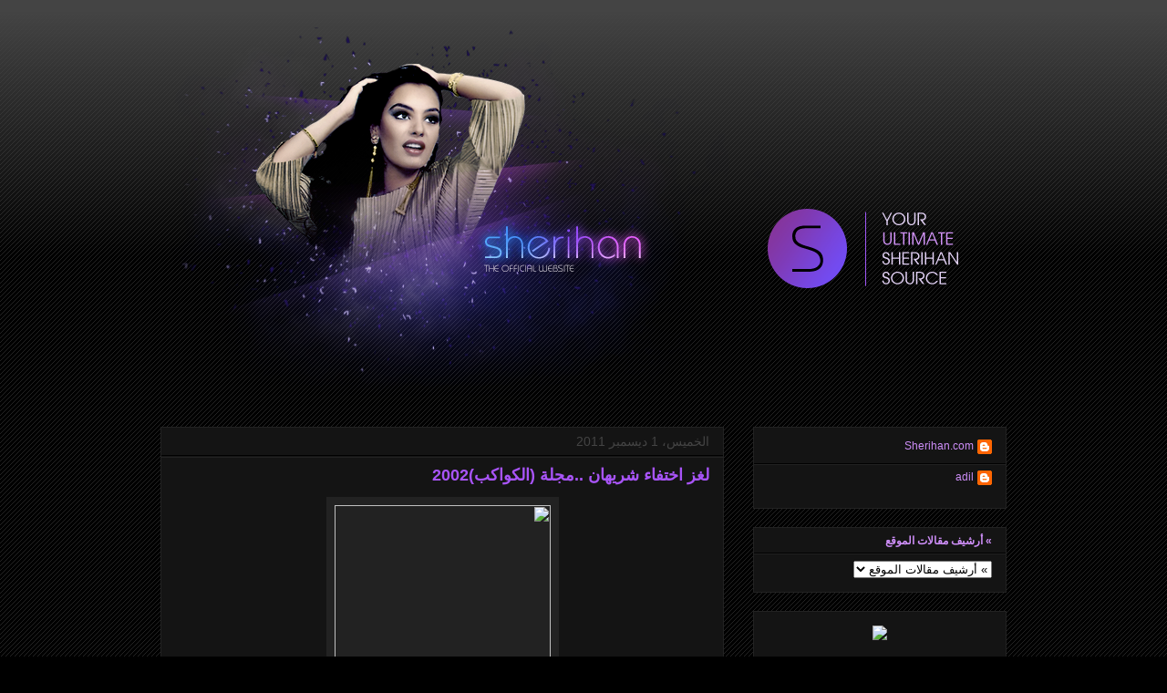

--- FILE ---
content_type: text/html; charset=UTF-8
request_url: http://blog.sherihan.com/2011/11/2002.html
body_size: 14070
content:
<!DOCTYPE html>
<html class='v2' dir='rtl' xmlns='http://www.w3.org/1999/xhtml' xmlns:b='http://www.google.com/2005/gml/b' xmlns:data='http://www.google.com/2005/gml/data' xmlns:expr='http://www.google.com/2005/gml/expr'>
<head>
<link href='https://www.blogger.com/static/v1/widgets/2370241452-css_bundle_v2_rtl.css' rel='stylesheet' type='text/css'/>
<meta content='IE=EmulateIE7' http-equiv='X-UA-Compatible'/>
<meta content='width=1100' name='viewport'/>
<meta content='text/html; charset=UTF-8' http-equiv='Content-Type'/>
<meta content='blogger' name='generator'/>
<link href='http://blog.sherihan.com/favicon.ico' rel='icon' type='image/x-icon'/>
<link href='http://blog.sherihan.com/2011/11/2002.html' rel='canonical'/>
<link rel="alternate" type="application/atom+xml" title="Sherihan.com | The Official Website - Atom" href="http://blog.sherihan.com/feeds/posts/default" />
<link rel="alternate" type="application/rss+xml" title="Sherihan.com | The Official Website - RSS" href="http://blog.sherihan.com/feeds/posts/default?alt=rss" />
<link rel="service.post" type="application/atom+xml" title="Sherihan.com | The Official Website - Atom" href="https://www.blogger.com/feeds/8964070153874998364/posts/default" />

<link rel="alternate" type="application/atom+xml" title="Sherihan.com | The Official Website - Atom" href="http://blog.sherihan.com/feeds/7593593878249517037/comments/default" />
<!--Can't find substitution for tag [blog.ieCssRetrofitLinks]-->
<link href='http://img146.imageshack.us/img146/399/80303640.jpg' rel='image_src'/>
<meta content='http://blog.sherihan.com/2011/11/2002.html' property='og:url'/>
<meta content='لغز اختفاء شريهان ..مجلة (الكواكب)2002' property='og:title'/>
<meta content=' الشكر للعزيز حمد على العدد المميز' property='og:description'/>
<meta content='https://lh3.googleusercontent.com/blogger_img_proxy/AEn0k_tLs2Qb0ECPmjP6IZMMt814OWCZwI2dT-eK7dbBnlyDr7cCDWO2Q6AXy5eK29YsrRYIkEZnIJrVlqpiKKpOLsC2ClIqG20Xsg7-A0dPqigcrkdC2j56xA=w1200-h630-p-k-no-nu' property='og:image'/>
<title>Sherihan.com | The Official Website: لغز اختفاء شريهان ..مجلة (الكواكب)2002</title>
<meta content='' name='description'/>
<style id='page-skin-1' type='text/css'><!--
/*
-----------------------------------------------
Blogger Template Style
Name:     Awesome Inc.
Designer: Tina Chen
URL:      tinachen.org
----------------------------------------------- */
/* Variable definitions
====================
<Variable name="keycolor" description="Main Color" type="color" default="#ffffff"/>
<Group description="Page" selector="body">
<Variable name="body.font" description="Font" type="font"
default="normal normal 13px Arial, Tahoma, Helvetica, FreeSans, sans-serif"/>
<Variable name="body.background.color" description="Background Color" type="color" default="#000000"/>
<Variable name="body.text.color" description="Text Color" type="color" default="#ffffff"/>
</Group>
<Group description="Links" selector=".main-inner">
<Variable name="link.color" description="Link Color" type="color" default="#888888"/>
<Variable name="link.visited.color" description="Visited Color" type="color" default="#444444"/>
<Variable name="link.hover.color" description="Hover Color" type="color" default="#cccccc"/>
</Group>
<Group description="Blog Title" selector=".header h1">
<Variable name="header.font" description="Title Font" type="font"
default="normal bold 40px Arial, Tahoma, Helvetica, FreeSans, sans-serif"/>
<Variable name="header.text.color" description="Title Color" type="color" default="#ffffff" />
<Variable name="header.background.color" description="Header Background" type="color" default="transparent" />
</Group>
<Group description="Blog Description" selector=".header .description">
<Variable name="description.font" description="Font" type="font"
default="normal normal 14px Arial, Tahoma, Helvetica, FreeSans, sans-serif"/>
<Variable name="description.text.color" description="Text Color" type="color"
default="#ffffff" />
</Group>
<Group description="Tabs Text" selector=".tabs-inner .widget li a">
<Variable name="tabs.font" description="Font" type="font"
default="normal bold 14px Arial, Tahoma, Helvetica, FreeSans, sans-serif"/>
<Variable name="tabs.text.color" description="Text Color" type="color" default="#ffffff"/>
<Variable name="tabs.selected.text.color" description="Selected Color" type="color" default="#ffffff"/>
</Group>
<Group description="Tabs Background" selector=".tabs-outer .PageList">
<Variable name="tabs.background.color" description="Background Color" type="color" default="#141414"/>
<Variable name="tabs.selected.background.color" description="Selected Color" type="color" default="#444444"/>
<Variable name="tabs.border.color" description="Border Color" type="color" default="#222222"/>
</Group>
<Group description="Date Header" selector=".main-inner .widget h2.date-header, .main-inner .widget h2.date-header span">
<Variable name="date.font" description="Font" type="font"
default="normal normal 14px Arial, Tahoma, Helvetica, FreeSans, sans-serif"/>
<Variable name="date.text.color" description="Text Color" type="color" default="#666666"/>
<Variable name="date.border.color" description="Border Color" type="color" default="#222222"/>
</Group>
<Group description="Post Title" selector="h3.post-title, h4, h3.post-title a">
<Variable name="post.title.font" description="Font" type="font"
default="normal bold 22px Arial, Tahoma, Helvetica, FreeSans, sans-serif"/>
<Variable name="post.title.text.color" description="Text Color" type="color" default="#ffffff"/>
</Group>
<Group description="Post Background" selector=".post">
<Variable name="post.background.color" description="Background Color" type="color" default="#141414" />
<Variable name="post.border.color" description="Border Color" type="color" default="#222222" />
<Variable name="post.border.bevel.color" description="Bevel Color" type="color" default="#222222"/>
</Group>
<Group description="Gadget Title" selector="h2">
<Variable name="widget.title.font" description="Font" type="font"
default="normal bold 14px Arial, Tahoma, Helvetica, FreeSans, sans-serif"/>
<Variable name="widget.title.text.color" description="Text Color" type="color" default="#ffffff"/>
</Group>
<Group description="Gadget Text" selector=".sidebar .widget">
<Variable name="widget.font" description="Font" type="font"
default="normal normal 14px Arial, Tahoma, Helvetica, FreeSans, sans-serif"/>
<Variable name="widget.text.color" description="Text Color" type="color" default="#ffffff"/>
<Variable name="widget.alternate.text.color" description="Alternate Color" type="color" default="#666666"/>
</Group>
<Group description="Gadget Links" selector=".sidebar .widget">
<Variable name="widget.link.color" description="Link Color" type="color" default="#ce8ef8"/>
<Variable name="widget.link.visited.color" description="Visited Color" type="color" default="#ce8ef8"/>
<Variable name="widget.link.hover.color" description="Hover Color" type="color" default="#ff00ff"/>
</Group>
<Group description="Gadget Background" selector=".sidebar .widget">
<Variable name="widget.background.color" description="Background Color" type="color" default="#141414"/>
<Variable name="widget.border.color" description="Border Color" type="color" default="#222222"/>
<Variable name="widget.border.bevel.color" description="Bevel Color" type="color" default="#000000"/>
</Group>
<Group description="Sidebar Background" selector=".column-left-inner .column-right-inner">
<Variable name="widget.outer.background.color" description="Background Color" type="color" default="transparent" />
</Group>
<Group description="Images" selector=".main-inner">
<Variable name="image.background.color" description="Background Color" type="color" default="transparent"/>
<Variable name="image.border.color" description="Border Color" type="color" default="transparent"/>
</Group>
<Group description="Feed" selector=".blog-feeds">
<Variable name="feed.text.color" description="Text Color" type="color" default="#ffffff"/>
</Group>
<Group description="Feed Links" selector=".blog-feeds">
<Variable name="feed.link.color" description="Link Color" type="color" default="#ce8ef8"/>
<Variable name="feed.link.visited.color" description="Visited Color" type="color" default="#ce8ef8"/>
<Variable name="feed.link.hover.color" description="Hover Color" type="color" default="#ff00ff"/>
</Group>
<Group description="Pager" selector=".blog-pager">
<Variable name="pager.background.color" description="Background Color" type="color" default="#141414" />
</Group>
<Group description="Footer" selector=".footer-outer">
<Variable name="footer.background.color" description="Background Color" type="color" default="#141414" />
<Variable name="footer.text.color" description="Text Color" type="color" default="#ffffff" />
</Group>
<Variable name="title.shadow.spread" description="Title Shadow" type="length" default="-1px"/>
<Variable name="body.background" description="Body Background" type="background"
color="#000000"
default="$(color) none repeat scroll top left"/>
<Variable name="body.background.gradient.cap" description="Body Gradient Cap" type="url"
default="none"/>
<Variable name="body.background.size" description="Body Background Size" type="string" default="auto"/>
<Variable name="tabs.background.gradient" description="Tabs Background Gradient" type="url"
default="none"/>
<Variable name="header.background.gradient" description="Header Background Gradient" type="url" default="none" />
<Variable name="header.padding.top" description="Header Top Padding" type="length" default="22px" />
<Variable name="header.margin.top" description="Header Top Margin" type="length" default="0" />
<Variable name="header.margin.bottom" description="Header Bottom Margin" type="length" default="0" />
<Variable name="widget.padding.top" description="Widget Padding Top" type="length" default="8px" />
<Variable name="widget.padding.side" description="Widget Padding Side" type="length" default="15px" />
<Variable name="widget.outer.margin.top" description="Widget Top Margin" type="length" default="0" />
<Variable name="widget.outer.background.gradient" description="Gradient" type="url" default="none" />
<Variable name="widget.border.radius" description="Gadget Border Radius" type="length" default="0" />
<Variable name="outer.shadow.spread" description="Outer Shadow Size" type="length" default="0" />
<Variable name="date.header.border.radius.top" description="Date Header Border Radius Top" type="length" default="0" />
<Variable name="date.header.position" description="Date Header Position" type="length" default="15px" />
<Variable name="date.space" description="Date Space" type="length" default="30px" />
<Variable name="date.position" description="Date Float" type="string" default="static" />
<Variable name="date.padding.bottom" description="Date Padding Bottom" type="length" default="0" />
<Variable name="date.border.size" description="Date Border Size" type="length" default="0" />
<Variable name="date.background" description="Date Background" type="background" color="transparent"
default="$(color) none no-repeat scroll top left" />
<Variable name="date.first.border.radius.top" description="Date First top radius" type="length" default="0" />
<Variable name="date.last.space.bottom" description="Date Last Space Bottom" type="length"
default="20px" />
<Variable name="date.last.border.radius.bottom" description="Date Last bottom radius" type="length" default="0" />
<Variable name="post.first.padding.top" description="First Post Padding Top" type="length" default="0" />
<Variable name="image.shadow.spread" description="Image Shadow Size" type="length" default="0"/>
<Variable name="image.border.radius" description="Image Border Radius" type="length" default="0"/>
<Variable name="separator.outdent" description="Separator Outdent" type="length" default="15px" />
<Variable name="title.separator.border.size" description="Widget Title Border Size" type="length" default="1px" />
<Variable name="list.separator.border.size" description="List Separator Border Size" type="length" default="1px" />
<Variable name="shadow.spread" description="Shadow Size" type="length" default="0"/>
<Variable name="startSide" description="Side where text starts in blog language" type="automatic" default="left"/>
<Variable name="endSide" description="Side where text ends in blog language" type="automatic" default="right"/>
<Variable name="date.side" description="Side where date header is placed" type="string" default="left"/>
<Variable name="pager.border.radius.top" description="Pager Border Top Radius" type="length" default="0" />
<Variable name="pager.space.top" description="Pager Top Space" type="length" default="1em" />
<Variable name="footer.background.gradient" description="Background Gradient" type="url" default="none" />
<Variable name="mobile.background.size" description="Mobile Background Size" type="string"
default="auto"/>
<Variable name="mobile.background.overlay" description="Mobile Background Overlay" type="string"
default="transparent none repeat scroll top left"/>
<Variable name="mobile.button.color" description="Mobile Button Color" type="color" default="#ffffff" />
*/
/* Content
----------------------------------------------- */
body {
font: normal normal 13px Arial, Tahoma, Helvetica, FreeSans, sans-serif;
color: #ffffff;
background: #000000 url(http://www.blogblog.com/1kt/awesomeinc/body_background_dark.png) repeat scroll top left;
}
#navbar-iframe {
height:0px;
visibility:hidden;
display:none;
}
html body .content-outer {
min-width: 0;
max-width: 100%;
width: 100%;
}
a:link {
text-decoration: none;
color: #ce8ef8;
}
a:visited {
text-decoration: none;
color: #ce8ef8;
}
a:hover {
text-decoration: underline;
color: #ff00ff;
}
.body-fauxcolumn-outer .cap-top {
position: absolute;
z-index: 1;
height: 276px;
width: 100%;
background: transparent url(http://www.blogblog.com/1kt/awesomeinc/body_gradient_dark.png) repeat-x scroll top left;
_background-image: none;
}
/* Columns
----------------------------------------------- */
.content-inner {
padding: 0;
}
.header-inner .section {
margin: 0 16px;
}
.tabs-inner .section {
margin: 0 16px;
}
.main-inner {
padding-top: 30px;
}
.main-inner .column-center-inner,
.main-inner .column-left-inner,
.main-inner .column-right-inner {
padding: 0 5px;
}
*+html body .main-inner .column-center-inner {
margin-top: -30px;
}
#layout .main-inner .column-center-inner {
margin-top: 0;
}
/* Header
----------------------------------------------- */
.header-outer {
margin: 0 0 0 0;
background: transparent none repeat scroll 0 0;
}
.Header h1 {
font: normal bold 40px Arial, Tahoma, Helvetica, FreeSans, sans-serif;
color: #ffffff;
text-shadow: 0 0 -1px #000000;
}
.Header h1 a {
color: #ffffff;
}
.Header .description {
font: normal normal 14px Arial, Tahoma, Helvetica, FreeSans, sans-serif;
color: #cccccc;
}
.header-inner .Header .titlewrapper,
.header-inner .Header .descriptionwrapper {
padding-left: 0;
padding-right: 0;
margin-bottom: 0;
}
.header-inner .Header .titlewrapper {
padding-top: 22px;
}
/* Tabs
----------------------------------------------- */
.tabs-outer {
overflow: hidden;
position: relative;
background: #141414 none repeat scroll 0 0;
}
#layout .tabs-outer {
overflow: visible;
}
.tabs-cap-top, .tabs-cap-bottom {
position: absolute;
width: 100%;
border-top: 1px solid #222222;
}
.tabs-cap-bottom {
bottom: 0;
}
.tabs-inner .widget li a {
display: inline-block;
margin: 0;
padding: .6em 1.5em;
font: normal bold 14px Arial, Tahoma, Helvetica, FreeSans, sans-serif;
color: #ffffff;
border-top: 1px solid #222222;
border-bottom: 1px solid #222222;
border-right: 1px solid #222222;
}
.tabs-inner .widget li:last-child a {
border-left: 1px solid #222222;
}
.tabs-inner .widget li.selected a, .tabs-inner .widget li a:hover {
background: #444444 none repeat-x scroll 0 -100px;
color: #ffffff;
}
/* Headings
----------------------------------------------- */
h2 {
font: normal bold 12px Arial, Tahoma, Helvetica, FreeSans, sans-serif;
color: #ce8ef8;
}
/* Widgets
----------------------------------------------- */
.main-inner .section {
margin: 0 27px;
padding: 0;
}
.main-inner .column-left-outer,
.main-inner .column-right-outer {
margin-top: 0;
}
#layout .main-inner .column-left-outer,
#layout .main-inner .column-right-outer {
margin-top: 0;
}
.main-inner .column-left-inner,
.main-inner .column-right-inner {
background: transparent none repeat 0 0;
-moz-box-shadow: 0 0 0 rgba(0, 0, 0, .2);
-webkit-box-shadow: 0 0 0 rgba(0, 0, 0, .2);
-goog-ms-box-shadow: 0 0 0 rgba(0, 0, 0, .2);
box-shadow: 0 0 0 rgba(0, 0, 0, .2);
-moz-border-radius: 0;
-webkit-border-radius: 0;
-goog-ms-border-radius: 0;
border-radius: 0;
}
#layout .main-inner .column-left-inner,
#layout .main-inner .column-right-inner {
margin-top: 0;
}
.sidebar .widget {
font: normal normal 12px Arial, Tahoma, Helvetica, FreeSans, sans-serif;
color: #cccccc;
}
.sidebar .widget a:link {
color: #ce8ef8;
}
.sidebar .widget a:visited {
color: #ce8ef8;
}
.sidebar .widget a:hover {
color: #ff00ff;
}
.sidebar .widget h2 {
text-shadow: 0 0 -1px #000000;
}
.main-inner .widget {
background-color: #141414;
border: 1px solid #222222;
padding: 0 15px 15px;
margin: 20px -16px;
-moz-box-shadow: 0 0 0 rgba(0, 0, 0, .2);
-webkit-box-shadow: 0 0 0 rgba(0, 0, 0, .2);
-goog-ms-box-shadow: 0 0 0 rgba(0, 0, 0, .2);
box-shadow: 0 0 0 rgba(0, 0, 0, .2);
-moz-border-radius: 0;
-webkit-border-radius: 0;
-goog-ms-border-radius: 0;
border-radius: 0;
}
.main-inner .widget h2 {
margin: 0 -15px;
padding: .6em 15px .5em;
border-bottom: 1px solid #000000;
}
.footer-inner .widget h2 {
padding: 0 0 .4em;
border-bottom: 1px solid #000000;
}
.main-inner .widget h2 + div, .footer-inner .widget h2 + div {
border-top: 1px solid #222222;
padding-top: 8px;
}
.main-inner .widget .widget-content {
margin: 0 -15px;
padding: 15px 15px 0;
}
.main-inner .widget ul, .main-inner .widget #ArchiveList ul.flat {
margin: -8px -15px 0;
padding: 0;
list-style: none;
}
.main-inner .widget #ArchiveList {
margin: -8px 0 0;
}
.main-inner .widget ul li, .main-inner .widget #ArchiveList ul.flat li {
padding: .5em 15px;
text-indent: 0;
color: #666666;
border-top: 1px solid #222222;
border-bottom: 1px solid #000000;
}
.main-inner .widget #ArchiveList ul li {
padding-top: .25em;
padding-bottom: .25em;
}
.main-inner .widget ul li:first-child, .main-inner .widget #ArchiveList ul.flat li:first-child {
border-top: none;
}
.main-inner .widget ul li:last-child, .main-inner .widget #ArchiveList ul.flat li:last-child {
border-bottom: none;
}
.post-body {
position: relative;
}
.main-inner .widget .post-body ul {
padding: 0 2.5em;
margin: .5em 0;
list-style: disc;
}
.main-inner .widget .post-body ul li {
padding: 0.25em 0;
margin-bottom: .25em;
color: #ffffff;
border: none;
}
.footer-inner .widget ul {
padding: 0;
list-style: none;
}
.widget .zippy {
color: #666666;
}
/* Posts
----------------------------------------------- */
body .main-inner .Blog {
padding: 0;
margin-bottom: 1em;
background-color: transparent;
border: none;
-moz-box-shadow: 0 0 0 rgba(0, 0, 0, 0);
-webkit-box-shadow: 0 0 0 rgba(0, 0, 0, 0);
-goog-ms-box-shadow: 0 0 0 rgba(0, 0, 0, 0);
box-shadow: 0 0 0 rgba(0, 0, 0, 0);
}
.main-inner .section:last-child .Blog:last-child {
padding: 0;
margin-bottom: 1em;
}
.main-inner .widget h2.date-header {
margin: 0 -15px 1px;
padding: 0 0 0 0;
font: normal normal 14px Arial, Tahoma, Helvetica, FreeSans, sans-serif;
color: #444444;
background: transparent none no-repeat scroll top left;
border-top: 0 solid #222222;
border-bottom: 1px solid #000000;
-moz-border-radius-topleft: 0;
-moz-border-radius-topright: 0;
-webkit-border-top-left-radius: 0;
-webkit-border-top-right-radius: 0;
border-top-left-radius: 0;
border-top-right-radius: 0;
position: static;
bottom: 100%;
right: 15px;
text-shadow: 0 0 -1px #000000;
}
.main-inner .widget h2.date-header span {
font: normal normal 14px Arial, Tahoma, Helvetica, FreeSans, sans-serif;
display: block;
padding: .5em 15px;
border-left: 0 solid #222222;
border-right: 0 solid #222222;
}
.date-outer {
position: relative;
margin: 30px 0 20px;
padding: 0 15px;
background-color: #141414;
border: 1px solid #222222;
-moz-box-shadow: 0 0 0 rgba(0, 0, 0, .2);
-webkit-box-shadow: 0 0 0 rgba(0, 0, 0, .2);
-goog-ms-box-shadow: 0 0 0 rgba(0, 0, 0, .2);
box-shadow: 0 0 0 rgba(0, 0, 0, .2);
-moz-border-radius: 0;
-webkit-border-radius: 0;
-goog-ms-border-radius: 0;
border-radius: 0;
}
.date-outer:first-child {
margin-top: 0;
}
.date-outer:last-child {
margin-bottom: 20px;
-moz-border-radius-bottomleft: 0;
-moz-border-radius-bottomright: 0;
-webkit-border-bottom-left-radius: 0;
-webkit-border-bottom-right-radius: 0;
-goog-ms-border-bottom-left-radius: 0;
-goog-ms-border-bottom-right-radius: 0;
border-bottom-left-radius: 0;
border-bottom-right-radius: 0;
}
.date-posts {
margin: 0 -15px;
padding: 0 15px;
clear: both;
}
.post-outer, .inline-ad {
border-top: 1px solid #222222;
margin: 0 -15px;
padding: 15px 15px;
}
.post-outer {
padding-bottom: 10px;
}
.post-outer:first-child {
padding-top: 0;
border-top: none;
}
.post-outer:last-child, .inline-ad:last-child {
border-bottom: none;
}
.post-body {
position: relative;
}
.post-body img {
padding: 8px;
background: #222222;
border: 1px solid transparent;
-moz-box-shadow: 0 0 0 rgba(0, 0, 0, .2);
-webkit-box-shadow: 0 0 0 rgba(0, 0, 0, .2);
box-shadow: 0 0 0 rgba(0, 0, 0, .2);
-moz-border-radius: 0;
-webkit-border-radius: 0;
border-radius: 0;
}
h3.post-title, h4 {
font: normal bold 18px Arial, Tahoma, Helvetica, FreeSans, sans-serif;
color: #a854f8;
}
h3.post-title a {
font: normal bold 18px Arial, Tahoma, Helvetica, FreeSans, sans-serif;
color: #a854f8;
}
h3.post-title a:hover {
color: #ff00ff;
text-decoration: underline;
}
.post-header {
margin: 0 0 1em;
}
.post-body {
line-height: 1.4;
}
.post-outer h2 {
color: #ffffff;
}
.post-footer {
margin: 1.5em 0 0;
}
#blog-pager {
padding: 15px;
font-size: 120%;
background-color: #141414;
border: 1px solid #222222;
-moz-box-shadow: 0 0 0 rgba(0, 0, 0, .2);
-webkit-box-shadow: 0 0 0 rgba(0, 0, 0, .2);
-goog-ms-box-shadow: 0 0 0 rgba(0, 0, 0, .2);
box-shadow: 0 0 0 rgba(0, 0, 0, .2);
-moz-border-radius: 0;
-webkit-border-radius: 0;
-goog-ms-border-radius: 0;
border-radius: 0;
-moz-border-radius-topleft: 0;
-moz-border-radius-topright: 0;
-webkit-border-top-left-radius: 0;
-webkit-border-top-right-radius: 0;
-goog-ms-border-top-left-radius: 0;
-goog-ms-border-top-right-radius: 0;
border-top-left-radius: 0;
border-top-right-radius-topright: 0;
margin-top: 1em;
}
.blog-feeds, .post-feeds {
margin: 1em 0;
text-align: center;
color: #ffffff;
}
.blog-feeds a, .post-feeds a {
color: #ce8ef8;
}
.blog-feeds a:visited, .post-feeds a:visited {
color: #ce8ef8;
}
.blog-feeds a:hover, .post-feeds a:hover {
color: #ff00ff;
}
.post-outer .comments {
margin-top: 2em;
}
/* Comments
----------------------------------------------- */
.comments .comments-content .blog-author,
.comments .comments-content .blog-author a {
border-bottom: 1px solid #ce8ef8;
}
.comments .comments-content .loadmore a {
border-top: 1px solid #222222;
border-bottom: 1px solid #222222;
}
.comments .comment-thread.inline-thread {
border-left: 1px dashed #222222;
}
.comments .continue {
border-top: 2px solid #222222;
}
/* Footer
----------------------------------------------- */
.footer-outer {
margin: -0 0 -1px;
padding: 0 0 0;
color: #444444;
overflow: hidden;
}
.footer-fauxborder-left {
border-top: 1px solid #222222;
background: #141414 none repeat scroll 0 0;
-moz-box-shadow: 0 0 0 rgba(0, 0, 0, .2);
-webkit-box-shadow: 0 0 0 rgba(0, 0, 0, .2);
-goog-ms-box-shadow: 0 0 0 rgba(0, 0, 0, .2);
box-shadow: 0 0 0 rgba(0, 0, 0, .2);
margin: 0 -0;
}
/* Mobile
----------------------------------------------- */
body.mobile {
background-size: auto;
}
.mobile .body-fauxcolumn-outer {
background: transparent none repeat scroll top left;
}
*+html body.mobile .main-inner .column-center-inner {
margin-top: 0;
}
.mobile .main-inner .widget {
padding: 0 0 15px;
}
.mobile .main-inner .widget h2 + div,
.mobile .footer-inner .widget h2 + div {
border-top: none;
padding-top: 0;
}
.mobile .footer-inner .widget h2 {
padding: 0.5em 0;
border-bottom: none;
}
.mobile .main-inner .widget .widget-content {
margin: 0;
padding: 7px 0 0;
}
.mobile .main-inner .widget ul,
.mobile .main-inner .widget #ArchiveList ul.flat {
margin: 0 -15px 0;
}
.mobile .main-inner .widget h2.date-header {
right: 0;
}
.mobile .date-header span {
padding: 0.4em 0;
}
.mobile .date-outer:first-child {
margin-bottom: 0;
border: 1px solid #222222;
-moz-border-radius-topleft: 0;
-moz-border-radius-topright: 0;
-webkit-border-top-left-radius: 0;
-webkit-border-top-right-radius: 0;
-goog-ms-border-top-left-radius: 0;
-goog-ms-border-top-right-radius: 0;
border-top-left-radius: 0;
border-top-right-radius: 0;
}
.mobile .date-outer {
border-color: #222222;
border-width: 0 1px 1px;
}
.mobile .date-outer:last-child {
margin-bottom: 0;
}
.mobile .main-inner {
padding: 0;
}
.mobile .header-inner .section {
margin: 0;
}
.mobile .blog-posts {
padding: 0 10px;
}
.mobile .post-outer, .mobile .inline-ad {
padding: 5px 0;
}
.mobile .tabs-inner .section {
margin: 0 10px;
}
.mobile .main-inner .widget h2 {
margin: 0;
padding: 0;
}
.mobile .main-inner .widget h2.date-header span {
padding: 0;
}
.mobile .main-inner .widget .widget-content {
margin: 0;
padding: 7px 0 0;
}
.mobile #blog-pager {
border: 1px solid transparent;
background: #141414 none repeat scroll 0 0;
}
.mobile .main-inner .column-left-inner,
.mobile .main-inner .column-right-inner {
background: transparent none repeat 0 0;
-moz-box-shadow: none;
-webkit-box-shadow: none;
-goog-ms-box-shadow: none;
box-shadow: none;
}
.mobile .date-posts {
margin: 0;
padding: 0;
}
.mobile .footer-fauxborder-left {
margin: 0;
border-top: inherit;
}
.mobile .main-inner .section:last-child .Blog:last-child {
margin-bottom: 0;
}
.mobile-index-contents {
color: #ffffff;
}
.mobile .mobile-link-button {
background: #ce8ef8 none repeat scroll 0 0;
}
.mobile-link-button a:link, .mobile-link-button a:visited {
color: #ffffff;
}
.mobile .tabs-inner .PageList .widget-content {
background: transparent;
border-top: 1px solid;
border-color: #222222;
color: #ffffff;
}
.mobile .tabs-inner .PageList .widget-content .pagelist-arrow {
border-right: 1px solid #222222;
}
.profile-img{
margin-left:12px !important;
border:1px solid #333;
}
--></style>
<style id='template-skin-1' type='text/css'><!--
body {
min-width: 960px;
}
.content-outer, .content-fauxcolumn-outer, .region-inner {
min-width: 960px;
max-width: 960px;
_width: 960px;
}
.main-inner .columns {
padding-left: 0;
padding-right: 310px;
}
.main-inner .fauxcolumn-center-outer {
left: 0;
right: 310px;
/* IE6 does not respect left and right together */
_width: expression(this.parentNode.offsetWidth -
parseInt("0") -
parseInt("310px") + 'px');
}
.main-inner .fauxcolumn-left-outer {
width: 0;
}
.main-inner .fauxcolumn-right-outer {
width: 310px;
}
.main-inner .column-left-outer {
width: 0;
right: 100%;
margin-left: -0;
}
.main-inner .column-right-outer {
width: 310px;
margin-right: -310px;
}
#layout {
min-width: 0;
}
#layout .content-outer {
min-width: 0;
width: 800px;
}
#layout .region-inner {
min-width: 0;
width: auto;
}
--></style>
<link href='http://i39.tinypic.com/ibhwnd.png' rel='icon'/>
<link href='https://www.blogger.com/dyn-css/authorization.css?targetBlogID=8964070153874998364&amp;zx=dff46ac8-1dad-419e-bb13-349d5548be2f' media='none' onload='if(media!=&#39;all&#39;)media=&#39;all&#39;' rel='stylesheet'/><noscript><link href='https://www.blogger.com/dyn-css/authorization.css?targetBlogID=8964070153874998364&amp;zx=dff46ac8-1dad-419e-bb13-349d5548be2f' rel='stylesheet'/></noscript>
<meta name='google-adsense-platform-account' content='ca-host-pub-1556223355139109'/>
<meta name='google-adsense-platform-domain' content='blogspot.com'/>

</head>
<body class='loading'>
<div class='navbar section' id='navbar'><div class='widget Navbar' data-version='1' id='Navbar1'><script type="text/javascript">
    function setAttributeOnload(object, attribute, val) {
      if(window.addEventListener) {
        window.addEventListener('load',
          function(){ object[attribute] = val; }, false);
      } else {
        window.attachEvent('onload', function(){ object[attribute] = val; });
      }
    }
  </script>
<div id="navbar-iframe-container"></div>
<script type="text/javascript" src="https://apis.google.com/js/platform.js"></script>
<script type="text/javascript">
      gapi.load("gapi.iframes:gapi.iframes.style.bubble", function() {
        if (gapi.iframes && gapi.iframes.getContext) {
          gapi.iframes.getContext().openChild({
              url: 'https://www.blogger.com/navbar/8964070153874998364?po\x3d7593593878249517037\x26origin\x3dhttp://blog.sherihan.com',
              where: document.getElementById("navbar-iframe-container"),
              id: "navbar-iframe"
          });
        }
      });
    </script><script type="text/javascript">
(function() {
var script = document.createElement('script');
script.type = 'text/javascript';
script.src = '//pagead2.googlesyndication.com/pagead/js/google_top_exp.js';
var head = document.getElementsByTagName('head')[0];
if (head) {
head.appendChild(script);
}})();
</script>
</div></div>
<div class='body-fauxcolumns'>
<div class='fauxcolumn-outer body-fauxcolumn-outer'>
<div class='cap-top'>
<div class='cap-left'></div>
<div class='cap-right'></div>
</div>
<div class='fauxborder-left'>
<div class='fauxborder-right'></div>
<div class='fauxcolumn-inner'>
</div>
</div>
<div class='cap-bottom'>
<div class='cap-left'></div>
<div class='cap-right'></div>
</div>
</div>
</div>
<div class='content'>
<div class='content-fauxcolumns'>
<div class='fauxcolumn-outer content-fauxcolumn-outer'>
<div class='cap-top'>
<div class='cap-left'></div>
<div class='cap-right'></div>
</div>
<div class='fauxborder-left'>
<div class='fauxborder-right'></div>
<div class='fauxcolumn-inner'>
</div>
</div>
<div class='cap-bottom'>
<div class='cap-left'></div>
<div class='cap-right'></div>
</div>
</div>
</div>
<div class='content-outer'>
<div class='content-cap-top cap-top'>
<div class='cap-left'></div>
<div class='cap-right'></div>
</div>
<div class='fauxborder-left content-fauxborder-left'>
<div class='fauxborder-right content-fauxborder-right'></div>
<div class='content-inner'>
<header>
<div class='header-outer'>
<div class='header-cap-top cap-top'>
<div class='cap-left'></div>
<div class='cap-right'></div>
</div>
<div class='fauxborder-left header-fauxborder-left'>
<div class='fauxborder-right header-fauxborder-right'></div>
<div class='region-inner header-inner'>
<div class='header section' id='header'><div class='widget Header' data-version='1' id='Header1'>
<div id='header-inner'>
<a href='http://blog.sherihan.com/' style='display: block'>
<img alt='Sherihan.com | The Official Website' height='408px; ' id='Header1_headerimg' src='https://blogger.googleusercontent.com/img/b/R29vZ2xl/AVvXsEievrjqZ6X47OzMc8zL77L4jfDPbAXLso2CNaNaNO3UPWq7Lp9UoXvjMLQzQgTI5MABsTln9zMwjVksA7QBtQl7Yz1A9mMhWtD8nL7NbuusAAUq_0rMSWCPtGic846HgF95YQwSyTnJHck3/s1600/header_ff.png' style='display: block' width='920px; '/>
</a>
</div>
</div></div>
</div>
</div>
<div class='header-cap-bottom cap-bottom'>
<div class='cap-left'></div>
<div class='cap-right'></div>
</div>
</div>
</header>
<div class='tabs-outer'>
<div class='tabs-cap-top cap-top'>
<div class='cap-left'></div>
<div class='cap-right'></div>
</div>
<div class='fauxborder-left tabs-fauxborder-left'>
<div class='fauxborder-right tabs-fauxborder-right'></div>
<div class='region-inner tabs-inner'>
<div class='tabs no-items section' id='crosscol'></div>
<div class='tabs no-items section' id='crosscol-overflow'></div>
</div>
</div>
<div class='tabs-cap-bottom cap-bottom'>
<div class='cap-left'></div>
<div class='cap-right'></div>
</div>
</div>
<div class='main-outer'>
<div class='main-cap-top cap-top'>
<div class='cap-left'></div>
<div class='cap-right'></div>
</div>
<div class='fauxborder-left main-fauxborder-left'>
<div class='fauxborder-right main-fauxborder-right'></div>
<div class='region-inner main-inner'>
<div class='columns fauxcolumns'>
<div class='fauxcolumn-outer fauxcolumn-center-outer'>
<div class='cap-top'>
<div class='cap-left'></div>
<div class='cap-right'></div>
</div>
<div class='fauxborder-left'>
<div class='fauxborder-right'></div>
<div class='fauxcolumn-inner'>
</div>
</div>
<div class='cap-bottom'>
<div class='cap-left'></div>
<div class='cap-right'></div>
</div>
</div>
<div class='fauxcolumn-outer fauxcolumn-left-outer'>
<div class='cap-top'>
<div class='cap-left'></div>
<div class='cap-right'></div>
</div>
<div class='fauxborder-left'>
<div class='fauxborder-right'></div>
<div class='fauxcolumn-inner'>
</div>
</div>
<div class='cap-bottom'>
<div class='cap-left'></div>
<div class='cap-right'></div>
</div>
</div>
<div class='fauxcolumn-outer fauxcolumn-right-outer'>
<div class='cap-top'>
<div class='cap-left'></div>
<div class='cap-right'></div>
</div>
<div class='fauxborder-left'>
<div class='fauxborder-right'></div>
<div class='fauxcolumn-inner'>
</div>
</div>
<div class='cap-bottom'>
<div class='cap-left'></div>
<div class='cap-right'></div>
</div>
</div>
<!-- corrects IE6 width calculation -->
<div class='columns-inner'>
<div class='column-center-outer'>
<div class='column-center-inner'>
<div class='main section' id='main'><div class='widget Blog' data-version='1' id='Blog1'>
<div class='blog-posts hfeed'>
<!--Can't find substitution for tag [defaultAdStart]-->

          <div class="date-outer">
        
<h2 class='date-header'><span>الخميس&#1548; 1 ديسمبر 2011</span></h2>

          <div class="date-posts">
        
<div class='post-outer'>
<div class='post hentry'>
<a name='7593593878249517037'></a>
<h3 class='post-title entry-title'>
لغز اختفاء شريهان ..مجلة (الكواكب)2002
</h3>
<div class='post-header'>
<div class='post-header-line-1'></div>
</div>
<div class='post-body entry-content' id='post-body-7593593878249517037'>
<div dir="rtl" style="text-align: right;" trbidi="on"><div class="separator" style="clear: both; text-align: center;"><a href="http://img146.imageshack.us/img146/399/80303640.jpg" imageanchor="1" style="margin-left: 1em; margin-right: 1em;"><img border="0" height="320" src="http://img146.imageshack.us/img146/399/80303640.jpg" width="237" /></a></div><div class="separator" style="clear: both; text-align: center;"><a href="http://img339.imageshack.us/img339/7909/39508128.jpg" imageanchor="1" style="margin-left: 1em; margin-right: 1em;"><img border="0" height="320" src="http://img339.imageshack.us/img339/7909/39508128.jpg" width="229" /></a></div><div class="separator" style="clear: both; text-align: center;"><a href="http://img692.imageshack.us/img692/6629/91163660.jpg" imageanchor="1" style="margin-left: 1em; margin-right: 1em;"><img border="0" height="320" src="http://img692.imageshack.us/img692/6629/91163660.jpg" width="232" /></a></div><div class="separator" style="clear: both; text-align: center;"><a href="http://img84.imageshack.us/img84/8439/25392409.jpg" imageanchor="1" style="margin-left: 1em; margin-right: 1em;"><img border="0" height="320" src="http://img84.imageshack.us/img84/8439/25392409.jpg" width="231" /></a></div><div class="separator" style="clear: both; text-align: center;"><a href="http://img375.imageshack.us/img375/4138/93428440.jpg" imageanchor="1" style="margin-left: 1em; margin-right: 1em;"><img border="0" height="320" src="http://img375.imageshack.us/img375/4138/93428440.jpg" width="234" /></a></div><div class="separator" style="clear: both; text-align: center;"><a href="http://img155.imageshack.us/img155/2927/87394859.jpg" imageanchor="1" style="margin-left: 1em; margin-right: 1em;"><img border="0" height="320" src="http://img155.imageshack.us/img155/2927/87394859.jpg" width="235" /></a></div><div class="separator" style="clear: both; text-align: center;"><a href="http://img815.imageshack.us/img815/3038/47688867.jpg" imageanchor="1" style="margin-left: 1em; margin-right: 1em;"><img border="0" height="320" src="http://img815.imageshack.us/img815/3038/47688867.jpg" width="225" /></a></div><br />
الشكر للعزيز حمد على العدد المميز</div>
<div style='clear: both;'></div>
</div>
<div class='post-footer'>
<div class='post-footer-line post-footer-line-1'><span class='post-author vcard'>
مرسلة بواسطة
<span class='fn'>
<a href='https://www.blogger.com/profile/04473012162085275431' rel='author' title='author profile'>
Sherihan.com
</a>
</span>
</span>
<span class='post-timestamp'>
في
<a class='timestamp-link' href='http://blog.sherihan.com/2011/11/2002.html' rel='bookmark' title='permanent link'><abbr class='published' title='2011-12-01T03:06:00+04:00'>3:06 ص</abbr></a>
</span>
<span class='post-comment-link'>
</span>
<span class='post-icons'>
<span class='item-control blog-admin pid-449690172'>
<a href='https://www.blogger.com/post-edit.g?blogID=8964070153874998364&postID=7593593878249517037&from=pencil' title='تعديل الرسالة'>
<img alt='' class='icon-action' height='18' src='https://resources.blogblog.com/img/icon18_edit_allbkg.gif' width='18'/>
</a>
</span>
</span>
<div class='post-share-buttons goog-inline-block'>
<a class='goog-inline-block share-button sb-email' href='https://www.blogger.com/share-post.g?blogID=8964070153874998364&postID=7593593878249517037&target=email' target='_blank' title='إرسال بالبريد الإلكتروني'><span class='share-button-link-text'>إرسال بالبريد الإلكتروني</span></a><a class='goog-inline-block share-button sb-blog' href='https://www.blogger.com/share-post.g?blogID=8964070153874998364&postID=7593593878249517037&target=blog' onclick='window.open(this.href, "_blank", "height=270,width=475"); return false;' target='_blank' title='كتابة مدونة حول هذه المشاركة'><span class='share-button-link-text'>كتابة مدونة حول هذه المشاركة</span></a><a class='goog-inline-block share-button sb-twitter' href='https://www.blogger.com/share-post.g?blogID=8964070153874998364&postID=7593593878249517037&target=twitter' target='_blank' title='‏المشاركة على X'><span class='share-button-link-text'>&#8207;المشاركة على X</span></a><a class='goog-inline-block share-button sb-facebook' href='https://www.blogger.com/share-post.g?blogID=8964070153874998364&postID=7593593878249517037&target=facebook' onclick='window.open(this.href, "_blank", "height=430,width=640"); return false;' target='_blank' title='‏المشاركة في Facebook'><span class='share-button-link-text'>&#8207;المشاركة في Facebook</span></a><a class='goog-inline-block share-button sb-pinterest' href='https://www.blogger.com/share-post.g?blogID=8964070153874998364&postID=7593593878249517037&target=pinterest' target='_blank' title='‏المشاركة على Pinterest'><span class='share-button-link-text'>&#8207;المشاركة على Pinterest</span></a>
</div>
</div>
<div class='post-footer-line post-footer-line-2'><span class='post-labels'>
</span>
</div>
<div class='post-footer-line post-footer-line-3'><span class='post-location'>
</span>
</div>
</div>
</div>
<div class='comments' id='comments'>
<a name='comments'></a>
<h4>ليست هناك تعليقات:</h4>
<div id='Blog1_comments-block-wrapper'>
<dl class='avatar-comment-indent' id='comments-block'>
</dl>
</div>
<p class='comment-footer'>
<div class='comment-form'>
<a name='comment-form'></a>
<h4 id='comment-post-message'>إرسال تعليق</h4>
<p>
</p>
<a href='https://www.blogger.com/comment/frame/8964070153874998364?po=7593593878249517037&hl=ar&saa=85391&origin=http://blog.sherihan.com' id='comment-editor-src'></a>
<iframe allowtransparency='true' class='blogger-iframe-colorize blogger-comment-from-post' frameborder='0' height='410px' id='comment-editor' name='comment-editor' src='' width='100%'></iframe>
<script src='https://www.blogger.com/static/v1/jsbin/2830521187-comment_from_post_iframe.js' type='text/javascript'></script>
<script type='text/javascript'>
      BLOG_CMT_createIframe('https://www.blogger.com/rpc_relay.html');
    </script>
</div>
</p>
</div>
</div>

        </div></div>
      
<!--Can't find substitution for tag [adEnd]-->
</div>
<div class='blog-pager' id='blog-pager'>
<span id='blog-pager-newer-link'>
<a class='blog-pager-newer-link' href='http://blog.sherihan.com/2011/11/280808.html' id='Blog1_blog-pager-newer-link' title='رسالة أحدث'>رسالة أحدث</a>
</span>
<span id='blog-pager-older-link'>
<a class='blog-pager-older-link' href='http://blog.sherihan.com/2011/11/1989.html' id='Blog1_blog-pager-older-link' title='رسالة أقدم'>رسالة أقدم</a>
</span>
<a class='home-link' href='http://blog.sherihan.com/'>الصفحة الرئيسية</a>
</div>
<div class='clear'></div>
</div></div>
</div>
</div>
<div class='column-left-outer'>
<div class='column-left-inner'>
<aside>
</aside>
</div>
</div>
<div class='column-right-outer'>
<div class='column-right-inner'>
<aside>
<div class='sidebar section' id='sidebar-right-1'><div class='widget Profile' data-version='1' id='Profile1'>
<div class='widget-content'>
<ul>
<li><a class='profile-name-link g-profile' href='https://www.blogger.com/profile/04473012162085275431' style='background-image: url(//www.blogger.com/img/logo-16.png);'>Sherihan.com</a></li>
<li><a class='profile-name-link g-profile' href='https://www.blogger.com/profile/04033035480367553460' style='background-image: url(//www.blogger.com/img/logo-16.png);'>adil</a></li>
</ul>
<div class='clear'></div>
</div>
</div><div class='widget BlogArchive' data-version='1' id='BlogArchive1'>
<h2>&#187; أرشيف مقالات الموقع</h2>
<div class='widget-content'>
<div id='ArchiveList'>
<div id='BlogArchive1_ArchiveList'>
<select id='BlogArchive1_ArchiveMenu'>
<option value=''>&#187; أرشيف مقالات الموقع</option>
<option value='http://blog.sherihan.com/2013/03/'>مارس (1)</option>
<option value='http://blog.sherihan.com/2013/02/'>فبراير (16)</option>
<option value='http://blog.sherihan.com/2013/01/'>يناير (4)</option>
<option value='http://blog.sherihan.com/2012/12/'>ديسمبر (12)</option>
<option value='http://blog.sherihan.com/2012/11/'>نوفمبر (7)</option>
<option value='http://blog.sherihan.com/2012/10/'>أكتوبر (5)</option>
<option value='http://blog.sherihan.com/2012/09/'>سبتمبر (4)</option>
<option value='http://blog.sherihan.com/2012/08/'>أغسطس (6)</option>
<option value='http://blog.sherihan.com/2012/07/'>يوليو (8)</option>
<option value='http://blog.sherihan.com/2012/06/'>يونيو (9)</option>
<option value='http://blog.sherihan.com/2012/05/'>مايو (15)</option>
<option value='http://blog.sherihan.com/2012/04/'>أبريل (3)</option>
<option value='http://blog.sherihan.com/2012/03/'>مارس (11)</option>
<option value='http://blog.sherihan.com/2012/02/'>فبراير (12)</option>
<option value='http://blog.sherihan.com/2012/01/'>يناير (20)</option>
<option value='http://blog.sherihan.com/2011/12/'>ديسمبر (64)</option>
</select>
</div>
</div>
<div class='clear'></div>
</div>
</div><div class='widget HTML' data-version='1' id='HTML1'>
<div class='widget-content'>
<center><a href="http://www.youtube.com/sherihantube" target="_blank"><img src="http://i40.tinypic.com/4jkcu8.png" border="0" /></a></center>
</div>
<div class='clear'></div>
</div><div class='widget PopularPosts' data-version='1' id='PopularPosts1'>
<h2>&#187; الأكثر مشاهدة</h2>
<div class='widget-content popular-posts'>
<ul>
<li>
<div class='item-content'>
<div class='item-thumbnail'>
<a href='http://blog.sherihan.com/2012/11/blog-post.html' target='_blank'>
<img alt='' border='0' src='https://blogger.googleusercontent.com/img/b/R29vZ2xl/AVvXsEhxfYocwQXbGyOs5yOeOZnImzDuv-9GbnZi573KNuz54Gr4uwdKEckMAmqNV5bX-GYQeyX4X38iyn1u9yRjkrfKvpOsCtFqYeCga_aaV7AOihLrfHJWb1rbBBgKTwT4_AGYQaoB1dEYJGi_/w72-h72-p-k-no-nu/zak-big2112012.jpg'/>
</a>
</div>
<div class='item-title'><a href='http://blog.sherihan.com/2012/11/blog-post.html'>شريهان: سأبوح بسري (موضوع مجلة زهرة الخليج)</a></div>
<div class='item-snippet'>    صدر العدد الجديد رقم (1754) من مجلة زهرة الخليج اليوم السبت 3\11\2012   وكان داخل العدد كلمه مميزه بحق فنانتنا من الاعلامي ربيع هنيدي با...</div>
</div>
<div style='clear: both;'></div>
</li>
<li>
<div class='item-content'>
<div class='item-thumbnail'>
<a href='http://blog.sherihan.com/2012/03/blog-post.html' target='_blank'>
<img alt='' border='0' src='https://blogger.googleusercontent.com/img/b/R29vZ2xl/AVvXsEjdc-aT8lh3T8lJ0U1fKMo8prXkFcrPaevK7pPve9N2pDTfWq0Q2ta5DumNsc8q8sAQCm4wGKKCUumUmfbGpwQyaQBf04VoPHbW5o_Vo9HnO9VMDDeZVDJWYVPbeBDQkmZkegv8wbYPJGW-/w72-h72-p-k-no-nu/91.jpg'/>
</a>
</div>
<div class='item-title'><a href='http://blog.sherihan.com/2012/03/blog-post.html'>ورد شان بنت السلطان على قناة البيت بيتك</a></div>
<div class='item-snippet'>مسلسل الف ليله وليله&#160;  وردن شان بنت السلطان بطولة&#160; شريهان  محمد العربي عمر الحريري زوزو نبيل  على قناة البيت بيتك دراما   الساعه 8 مساءا  تو...</div>
</div>
<div style='clear: both;'></div>
</li>
<li>
<div class='item-content'>
<div class='item-thumbnail'>
<a href='http://blog.sherihan.com/2011/12/blog-post_05.html' target='_blank'>
<img alt='' border='0' src='https://blogger.googleusercontent.com/img/b/R29vZ2xl/AVvXsEiqzmKMpOSsCBsFvincWtyXESWpmwCd2luPzpu8GTRB5uF42Tc2FPTWLbchrEn93d3GbUxJmNuMgj8leoDCym8OJzbjB-lvT27eZNg2YHscRWIsifjHc7PeEd37IIFXim_l-ScKjH1yFBmU/w72-h72-p-k-no-nu/sherihan1.png'/>
</a>
</div>
<div class='item-title'><a href='http://blog.sherihan.com/2011/12/blog-post_05.html'>بمناسبة عيد ميلاد نجمتنا اليكم صوره نادره وحصريه من البوم شيري الخاص</a></div>
<div class='item-snippet'>احلى سلام لعشاق اميرة الف ليله وليله&#160; شريـــــــــــهان   بمناسبة عيد ميلاد نجمتنا الغاليه شيري اليكم صوره من اندر الصور والتي لم تعرض من قب...</div>
</div>
<div style='clear: both;'></div>
</li>
<li>
<div class='item-content'>
<div class='item-thumbnail'>
<a href='http://blog.sherihan.com/2011/12/blog-post_7877.html' target='_blank'>
<img alt='' border='0' src='https://lh3.googleusercontent.com/blogger_img_proxy/AEn0k_vRPFYyZgS4neRb6_d7kkKlRqBqgOhhK7yWLOczNX3YZQ47ZOTWIb-iggijXRIhXT4h5VR_MyyrvKYWHV87pBWACreSih-P=w72-h72-p-k-no-nu'/>
</a>
</div>
<div class='item-title'><a href='http://blog.sherihan.com/2011/12/blog-post_7877.html'>شريهان في فرح بنت ميمي جمال</a></div>
<div class='item-snippet'> احلى سلام لعشاق اميرة الف ليله وليله   *****شريـــــــــــــــــهان*****    اليكم صور حضور فنانتنا شريهان لفرح بنت  الفنانه ميمي جمال وايام...</div>
</div>
<div style='clear: both;'></div>
</li>
<li>
<div class='item-content'>
<div class='item-thumbnail'>
<a href='http://blog.sherihan.com/2011/12/blog-post_4861.html' target='_blank'>
<img alt='' border='0' src='https://lh3.googleusercontent.com/blogger_img_proxy/AEn0k_vLahohPMOm1Hi9HSSFxEPN-kcPLJbXe08NMgKd6ZBpETeEWund8QF5CYlV2iYkT58UBqonnFP3MezMxiBur4Pb1UvZeM6Q=w72-h72-p-k-no-nu'/>
</a>
</div>
<div class='item-title'><a href='http://blog.sherihan.com/2011/12/blog-post_4861.html'>شريهان ... جمال لن يتكرر صور حصريه مميزه</a></div>
<div class='item-snippet'>                       سلام لعشاق اميرة الف ليله وليله   ((((((((((((((شريهان))))))))))))))     حبيت اعرض عليكم صور تحفه لشريهان تعرض لاول م...</div>
</div>
<div style='clear: both;'></div>
</li>
<li>
<div class='item-content'>
<div class='item-thumbnail'>
<a href='http://blog.sherihan.com/2011/12/blog-post_16.html' target='_blank'>
<img alt='' border='0' src='https://blogger.googleusercontent.com/img/b/R29vZ2xl/AVvXsEh5wnmm4w1InVU67jAxnAQmVJXMlxTD2l8iDgUBFVyv51cNjoByEfKhLa2MTC6FA2RW_OKmgRnitXTcydbF79aeT5uaJBz44BJl-z6kn5SW9QcaNYvUVUWzsbIFjTwa8I0xWTnwgSmqDIhv/w72-h72-p-k-no-nu/333sw.jpg'/>
</a>
</div>
<div class='item-title'><a href='http://blog.sherihan.com/2011/12/blog-post_16.html'>من البوم الذكريات (شريهان وهدى رمزي)صور حصريه جدا</a></div>
<div class='item-snippet'>احلى سلام&#160;   لعشاق اميرة الف ليله وليله&#160;  شريهان   كما يعلم اغلبكم ان فنانتنا شريهان لديها اصدقاء ومعارف كثر في الوسط الفني ويكاد لا يخلو حف...</div>
</div>
<div style='clear: both;'></div>
</li>
<li>
<div class='item-content'>
<div class='item-thumbnail'>
<a href='http://blog.sherihan.com/2011/12/blog-post_5556.html' target='_blank'>
<img alt='' border='0' src='https://lh3.googleusercontent.com/blogger_img_proxy/AEn0k_tpMZ6eO8n37Aioty10dGI25XxEGdz2ByNjXsXCCNYJZV7CRhBAlM5T1pwK_2NEk6Z7H1Tc2iKHz5LTEEzSfwRUPphBiQZRcF8=w72-h72-n-k-no-nu'/>
</a>
</div>
<div class='item-title'><a href='http://blog.sherihan.com/2011/12/blog-post_5556.html'>معايدة حصريه للفنانتنا شريهان بمناسبة عيد ميلادها من...</a></div>
<div class='item-snippet'>احلى سلام لاغلى فنانه واميرة قلوبنا اميرة الف ليله وليله شريــــــــــــهان &#160;باسمي واسم جميع عشاق شريهان&#160; اتقدم باحر التهاني القلبيه لفناتنا...</div>
</div>
<div style='clear: both;'></div>
</li>
<li>
<div class='item-content'>
<div class='item-thumbnail'>
<a href='http://blog.sherihan.com/2012/02/422012.html' target='_blank'>
<img alt='' border='0' src='https://blogger.googleusercontent.com/img/b/R29vZ2xl/AVvXsEgBePT1SqlXKvdLDU2S-TEDLHNxyDSZs0Jl3Clj2k2IsKsTVC_7dJpeinakAc994vqclp-LFJ8OlTFDyBF1HMefNK-1DXitvwPxfeAGf61CAqdpEKagz3miD1AtDK6uZZEPaucHN0umx9b1/w72-h72-p-k-no-nu/002.jpg'/>
</a>
</div>
<div class='item-title'><a href='http://blog.sherihan.com/2012/02/422012.html'>شريهان تكشف عبر مجلة زهرة الخليج عن رايها وقناعاتها4\2\2012</a></div>
<div class='item-snippet'>صدر العدد الجديد رقم (1715) من مجلة زهرة الخليج اليوم السبت المووافق 4\2\2012 وكان على غلاف المجله وداخل العدد موضوع مميز وودسم عن شريهان ال...</div>
</div>
<div style='clear: both;'></div>
</li>
<li>
<div class='item-content'>
<div class='item-thumbnail'>
<a href='http://blog.sherihan.com/2011/12/blog-post_06.html' target='_blank'>
<img alt='' border='0' src='https://blogger.googleusercontent.com/img/b/R29vZ2xl/AVvXsEj50sNvTs3Ts_676x41ExO7gnL_HmMlm4OYHaHG7C1T8LjGzULjjhdij55eXOFVYMtYLbUGUhyphenhyphenvCdjMo_ZkQ9IKousbCSaHsoUgT1p3M4KWbq0poHZxAMwbAO0ICKXntBp-VykME8w5bPaF/w72-h72-p-k-no-nu/adil_s_2.jpg'/>
</a>
</div>
<div class='item-title'><a href='http://blog.sherihan.com/2011/12/blog-post_06.html'>مهم جدا</a></div>
<div class='item-snippet'>   احلى سلام لعشاق اميرة الف ليله وليله شريهان واحلى سلام لعشاق ومشتركين وضيوف وزوار الموقع والمنتدى الرسمي الوحيد للفنانه شريهان والمتمثل ب...</div>
</div>
<div style='clear: both;'></div>
</li>
<li>
<div class='item-content'>
<div class='item-thumbnail'>
<a href='http://blog.sherihan.com/2012/01/1992.html' target='_blank'>
<img alt='' border='0' src='https://blogger.googleusercontent.com/img/b/R29vZ2xl/AVvXsEgedHVQG89s0_21b6MvuvRSPENBDJjIXEsoV0Erxq001NcfVSJfsXqdPj0n15YZj-7CfCbGN2Nt3bXbLKrEYbnYg4waqDtethBYC7FMyyXqygzbrt5h2K6QdA-C8prA5JI_yEzCOkk2FY3m/w72-h72-p-k-no-nu/_%25D9%2583%25D9%2588%25D8%25A7%25D9%2583%25D8%25A8-%25D8%25BA%25D9%2584%25D8%25A7%25D9%2581.gif_.jpg'/>
</a>
</div>
<div class='item-title'><a href='http://blog.sherihan.com/2012/01/1992.html'>تفاصيل طلاق شريهان!!!مجلة الكواكب 1992</a></div>
<div class='item-snippet'>احلى سلام لعشاق الاسطوره اميرة الف ليله وليله  *****شريــــــــــــــهان*****  اليكم هذا العدد النادر والحصري من مجلة الكواكب&#160;  واتمنى ان ين...</div>
</div>
<div style='clear: both;'></div>
</li>
</ul>
<div class='clear'></div>
</div>
</div><div class='widget Followers' data-version='1' id='Followers1'>
<h2 class='title'>&#187; الشريهانيين</h2>
<div class='widget-content'>
<div id='Followers1-wrapper'>
<div style='margin-right:2px;'>
<div><script type="text/javascript" src="https://apis.google.com/js/platform.js"></script>
<div id="followers-iframe-container"></div>
<script type="text/javascript">
    window.followersIframe = null;
    function followersIframeOpen(url) {
      gapi.load("gapi.iframes", function() {
        if (gapi.iframes && gapi.iframes.getContext) {
          window.followersIframe = gapi.iframes.getContext().openChild({
            url: url,
            where: document.getElementById("followers-iframe-container"),
            messageHandlersFilter: gapi.iframes.CROSS_ORIGIN_IFRAMES_FILTER,
            messageHandlers: {
              '_ready': function(obj) {
                window.followersIframe.getIframeEl().height = obj.height;
              },
              'reset': function() {
                window.followersIframe.close();
                followersIframeOpen("https://www.blogger.com/followers/frame/8964070153874998364?colors\x3dCgt0cmFuc3BhcmVudBILdHJhbnNwYXJlbnQaByNmZmZmZmYiByNjZThlZjgqByMwMDAwMDAyByNjZThlZjg6ByNmZmZmZmZCByNjZThlZjhKByM2NjY2NjZSByNjZThlZjhaC3RyYW5zcGFyZW50\x26pageSize\x3d21\x26hl\x3dar\x26origin\x3dhttp://blog.sherihan.com");
              },
              'open': function(url) {
                window.followersIframe.close();
                followersIframeOpen(url);
              }
            }
          });
        }
      });
    }
    followersIframeOpen("https://www.blogger.com/followers/frame/8964070153874998364?colors\x3dCgt0cmFuc3BhcmVudBILdHJhbnNwYXJlbnQaByNmZmZmZmYiByNjZThlZjgqByMwMDAwMDAyByNjZThlZjg6ByNmZmZmZmZCByNjZThlZjhKByM2NjY2NjZSByNjZThlZjhaC3RyYW5zcGFyZW50\x26pageSize\x3d21\x26hl\x3dar\x26origin\x3dhttp://blog.sherihan.com");
  </script></div>
</div>
</div>
<div class='clear'></div>
</div>
</div></div>
<table border='0' cellpadding='0' cellspacing='0' class='section-columns columns-2'>
<tbody>
<tr>
<td class='first columns-cell'>
<div class='sidebar no-items section' id='sidebar-right-2-1'></div>
</td>
<td class='columns-cell'>
<div class='sidebar no-items section' id='sidebar-right-2-2'></div>
</td>
</tr>
</tbody>
</table>
<div class='sidebar no-items section' id='sidebar-right-3'></div>
</aside>
</div>
</div>
</div>
<div style='clear: both'></div>
<!-- columns -->
</div>
<!-- main -->
</div>
</div>
<div class='main-cap-bottom cap-bottom'>
<div class='cap-left'></div>
<div class='cap-right'></div>
</div>
</div>
<footer>
<div class='footer-outer'>
<div class='footer-cap-top cap-top'>
<div class='cap-left'></div>
<div class='cap-right'></div>
</div>
<div class='fauxborder-left footer-fauxborder-left'>
<div class='fauxborder-right footer-fauxborder-right'></div>
<div class='region-inner footer-inner'>
<div class='foot no-items section' id='footer-1'></div>
<table border='0' cellpadding='0' cellspacing='0' class='section-columns columns-2'>
<tbody>
<tr>
<td class='first columns-cell'>
<div class='foot no-items section' id='footer-2-1'></div>
</td>
<td class='columns-cell'>
<div class='foot no-items section' id='footer-2-2'></div>
</td>
</tr>
</tbody>
</table>
<!-- outside of the include in order to lock Attribution widget -->
<div class='foot no-items section' id='footer-3'></div>
<a href='http://www.sherihan.com'>Sherihan.com</a> | &#169; All Rights Reserved
    </div>
</div>
<div class='footer-cap-bottom cap-bottom'>
<div class='cap-left'></div>
<div class='cap-right'></div>
</div>
</div>
</footer>
<!-- content -->
</div>
</div>
<div class='content-cap-bottom cap-bottom'>
<div class='cap-left'></div>
<div class='cap-right'></div>
</div>
</div>
</div>
<script type='text/javascript'>
    window.setTimeout(function() {
        document.body.className = document.body.className.replace('loading', '');
      }, 10);
  </script>

<script type="text/javascript" src="https://www.blogger.com/static/v1/widgets/2028843038-widgets.js"></script>
<script type='text/javascript'>
window['__wavt'] = 'AOuZoY6ajvPOWnosfhW0DseseQD2eO69Jw:1769532320677';_WidgetManager._Init('//www.blogger.com/rearrange?blogID\x3d8964070153874998364','//blog.sherihan.com/2011/11/2002.html','8964070153874998364');
_WidgetManager._SetDataContext([{'name': 'blog', 'data': {'blogId': '8964070153874998364', 'title': 'Sherihan.com | The Official Website', 'url': 'http://blog.sherihan.com/2011/11/2002.html', 'canonicalUrl': 'http://blog.sherihan.com/2011/11/2002.html', 'homepageUrl': 'http://blog.sherihan.com/', 'searchUrl': 'http://blog.sherihan.com/search', 'canonicalHomepageUrl': 'http://blog.sherihan.com/', 'blogspotFaviconUrl': 'http://blog.sherihan.com/favicon.ico', 'bloggerUrl': 'https://www.blogger.com', 'hasCustomDomain': true, 'httpsEnabled': false, 'enabledCommentProfileImages': true, 'gPlusViewType': 'FILTERED_POSTMOD', 'adultContent': false, 'analyticsAccountNumber': '', 'encoding': 'UTF-8', 'locale': 'ar', 'localeUnderscoreDelimited': 'ar', 'languageDirection': 'rtl', 'isPrivate': false, 'isMobile': false, 'isMobileRequest': false, 'mobileClass': '', 'isPrivateBlog': false, 'isDynamicViewsAvailable': true, 'feedLinks': '\x3clink rel\x3d\x22alternate\x22 type\x3d\x22application/atom+xml\x22 title\x3d\x22Sherihan.com | The Official Website - Atom\x22 href\x3d\x22http://blog.sherihan.com/feeds/posts/default\x22 /\x3e\n\x3clink rel\x3d\x22alternate\x22 type\x3d\x22application/rss+xml\x22 title\x3d\x22Sherihan.com | The Official Website - RSS\x22 href\x3d\x22http://blog.sherihan.com/feeds/posts/default?alt\x3drss\x22 /\x3e\n\x3clink rel\x3d\x22service.post\x22 type\x3d\x22application/atom+xml\x22 title\x3d\x22Sherihan.com | The Official Website - Atom\x22 href\x3d\x22https://www.blogger.com/feeds/8964070153874998364/posts/default\x22 /\x3e\n\n\x3clink rel\x3d\x22alternate\x22 type\x3d\x22application/atom+xml\x22 title\x3d\x22Sherihan.com | The Official Website - Atom\x22 href\x3d\x22http://blog.sherihan.com/feeds/7593593878249517037/comments/default\x22 /\x3e\n', 'meTag': '', 'adsenseHostId': 'ca-host-pub-1556223355139109', 'adsenseHasAds': false, 'adsenseAutoAds': false, 'boqCommentIframeForm': true, 'loginRedirectParam': '', 'view': '', 'dynamicViewsCommentsSrc': '//www.blogblog.com/dynamicviews/4224c15c4e7c9321/js/comments.js', 'dynamicViewsScriptSrc': '//www.blogblog.com/dynamicviews/6e0d22adcfa5abea', 'plusOneApiSrc': 'https://apis.google.com/js/platform.js', 'disableGComments': true, 'interstitialAccepted': false, 'sharing': {'platforms': [{'name': '\u0627\u0644\u062d\u0635\u0648\u0644 \u0639\u0644\u0649 \u0627\u0644\u0631\u0627\u0628\u0637', 'key': 'link', 'shareMessage': '\u0627\u0644\u062d\u0635\u0648\u0644 \u0639\u0644\u0649 \u0627\u0644\u0631\u0627\u0628\u0637', 'target': ''}, {'name': 'Facebook', 'key': 'facebook', 'shareMessage': '\u0645\u0634\u0627\u0631\u0643\u0629 \u0625\u0644\u0649 Facebook', 'target': 'facebook'}, {'name': '\u0643\u062a\u0627\u0628\u0629 \u0645\u062f\u0648\u0646\u0629 \u062d\u0648\u0644 \u0647\u0630\u0647 \u0627\u0644\u0645\u0634\u0627\u0631\u0643\u0629', 'key': 'blogThis', 'shareMessage': '\u0643\u062a\u0627\u0628\u0629 \u0645\u062f\u0648\u0646\u0629 \u062d\u0648\u0644 \u0647\u0630\u0647 \u0627\u0644\u0645\u0634\u0627\u0631\u0643\u0629', 'target': 'blog'}, {'name': 'X', 'key': 'twitter', 'shareMessage': '\u0645\u0634\u0627\u0631\u0643\u0629 \u0625\u0644\u0649 X', 'target': 'twitter'}, {'name': 'Pinterest', 'key': 'pinterest', 'shareMessage': '\u0645\u0634\u0627\u0631\u0643\u0629 \u0625\u0644\u0649 Pinterest', 'target': 'pinterest'}, {'name': '\u0628\u0631\u064a\u062f \u0625\u0644\u0643\u062a\u0631\u0648\u0646\u064a', 'key': 'email', 'shareMessage': '\u0628\u0631\u064a\u062f \u0625\u0644\u0643\u062a\u0631\u0648\u0646\u064a', 'target': 'email'}], 'disableGooglePlus': true, 'googlePlusShareButtonWidth': 0, 'googlePlusBootstrap': '\x3cscript type\x3d\x22text/javascript\x22\x3ewindow.___gcfg \x3d {\x27lang\x27: \x27ar\x27};\x3c/script\x3e'}, 'hasCustomJumpLinkMessage': false, 'jumpLinkMessage': '\u0642\u0631\u0627\u0621\u0629 \u0627\u0644\u0645\u0632\u064a\u062f', 'pageType': 'item', 'postId': '7593593878249517037', 'postImageUrl': 'http://img146.imageshack.us/img146/399/80303640.jpg', 'pageName': '\u0644\u063a\u0632 \u0627\u062e\u062a\u0641\u0627\u0621 \u0634\u0631\u064a\u0647\u0627\u0646 ..\u0645\u062c\u0644\u0629 (\u0627\u0644\u0643\u0648\u0627\u0643\u0628)2002', 'pageTitle': 'Sherihan.com | The Official Website: \u0644\u063a\u0632 \u0627\u062e\u062a\u0641\u0627\u0621 \u0634\u0631\u064a\u0647\u0627\u0646 ..\u0645\u062c\u0644\u0629 (\u0627\u0644\u0643\u0648\u0627\u0643\u0628)2002'}}, {'name': 'features', 'data': {}}, {'name': 'messages', 'data': {'edit': '\u062a\u0639\u062f\u064a\u0644', 'linkCopiedToClipboard': '\u062a\u0645 \u0646\u0633\u062e \u0627\u0644\u0631\u0627\u0628\u0637 \u0625\u0644\u0649 \u0627\u0644\u062d\u0627\u0641\u0638\u0629', 'ok': '\u062d\u0633\u0646\u064b\u0627', 'postLink': '\u0631\u0627\u0628\u0637 \u0627\u0644\u0645\u0634\u0627\u0631\u0643\u0629'}}, {'name': 'template', 'data': {'name': 'custom', 'localizedName': '\u0645\u062e\u0635\u0635', 'isResponsive': false, 'isAlternateRendering': false, 'isCustom': true}}, {'name': 'view', 'data': {'classic': {'name': 'classic', 'url': '?view\x3dclassic'}, 'flipcard': {'name': 'flipcard', 'url': '?view\x3dflipcard'}, 'magazine': {'name': 'magazine', 'url': '?view\x3dmagazine'}, 'mosaic': {'name': 'mosaic', 'url': '?view\x3dmosaic'}, 'sidebar': {'name': 'sidebar', 'url': '?view\x3dsidebar'}, 'snapshot': {'name': 'snapshot', 'url': '?view\x3dsnapshot'}, 'timeslide': {'name': 'timeslide', 'url': '?view\x3dtimeslide'}, 'isMobile': false, 'title': '\u0644\u063a\u0632 \u0627\u062e\u062a\u0641\u0627\u0621 \u0634\u0631\u064a\u0647\u0627\u0646 ..\u0645\u062c\u0644\u0629 (\u0627\u0644\u0643\u0648\u0627\u0643\u0628)2002', 'description': ' \u0627\u0644\u0634\u0643\u0631 \u0644\u0644\u0639\u0632\u064a\u0632 \u062d\u0645\u062f \u0639\u0644\u0649 \u0627\u0644\u0639\u062f\u062f \u0627\u0644\u0645\u0645\u064a\u0632', 'featuredImage': 'https://lh3.googleusercontent.com/blogger_img_proxy/AEn0k_tLs2Qb0ECPmjP6IZMMt814OWCZwI2dT-eK7dbBnlyDr7cCDWO2Q6AXy5eK29YsrRYIkEZnIJrVlqpiKKpOLsC2ClIqG20Xsg7-A0dPqigcrkdC2j56xA', 'url': 'http://blog.sherihan.com/2011/11/2002.html', 'type': 'item', 'isSingleItem': true, 'isMultipleItems': false, 'isError': false, 'isPage': false, 'isPost': true, 'isHomepage': false, 'isArchive': false, 'isLabelSearch': false, 'postId': 7593593878249517037}}]);
_WidgetManager._RegisterWidget('_NavbarView', new _WidgetInfo('Navbar1', 'navbar', document.getElementById('Navbar1'), {}, 'displayModeFull'));
_WidgetManager._RegisterWidget('_HeaderView', new _WidgetInfo('Header1', 'header', document.getElementById('Header1'), {}, 'displayModeFull'));
_WidgetManager._RegisterWidget('_BlogView', new _WidgetInfo('Blog1', 'main', document.getElementById('Blog1'), {'cmtInteractionsEnabled': false, 'lightboxEnabled': true, 'lightboxModuleUrl': 'https://www.blogger.com/static/v1/jsbin/3104867501-lbx__ar.js', 'lightboxCssUrl': 'https://www.blogger.com/static/v1/v-css/828616780-lightbox_bundle_rtl.css'}, 'displayModeFull'));
_WidgetManager._RegisterWidget('_ProfileView', new _WidgetInfo('Profile1', 'sidebar-right-1', document.getElementById('Profile1'), {}, 'displayModeFull'));
_WidgetManager._RegisterWidget('_BlogArchiveView', new _WidgetInfo('BlogArchive1', 'sidebar-right-1', document.getElementById('BlogArchive1'), {'languageDirection': 'rtl', 'loadingMessage': '\u200f\u062c\u0627\u0631\u064d \u0627\u0644\u062a\u062d\u0645\u064a\u0644\x26hellip;'}, 'displayModeFull'));
_WidgetManager._RegisterWidget('_HTMLView', new _WidgetInfo('HTML1', 'sidebar-right-1', document.getElementById('HTML1'), {}, 'displayModeFull'));
_WidgetManager._RegisterWidget('_PopularPostsView', new _WidgetInfo('PopularPosts1', 'sidebar-right-1', document.getElementById('PopularPosts1'), {}, 'displayModeFull'));
_WidgetManager._RegisterWidget('_FollowersView', new _WidgetInfo('Followers1', 'sidebar-right-1', document.getElementById('Followers1'), {}, 'displayModeFull'));
</script>
</body>
</html>